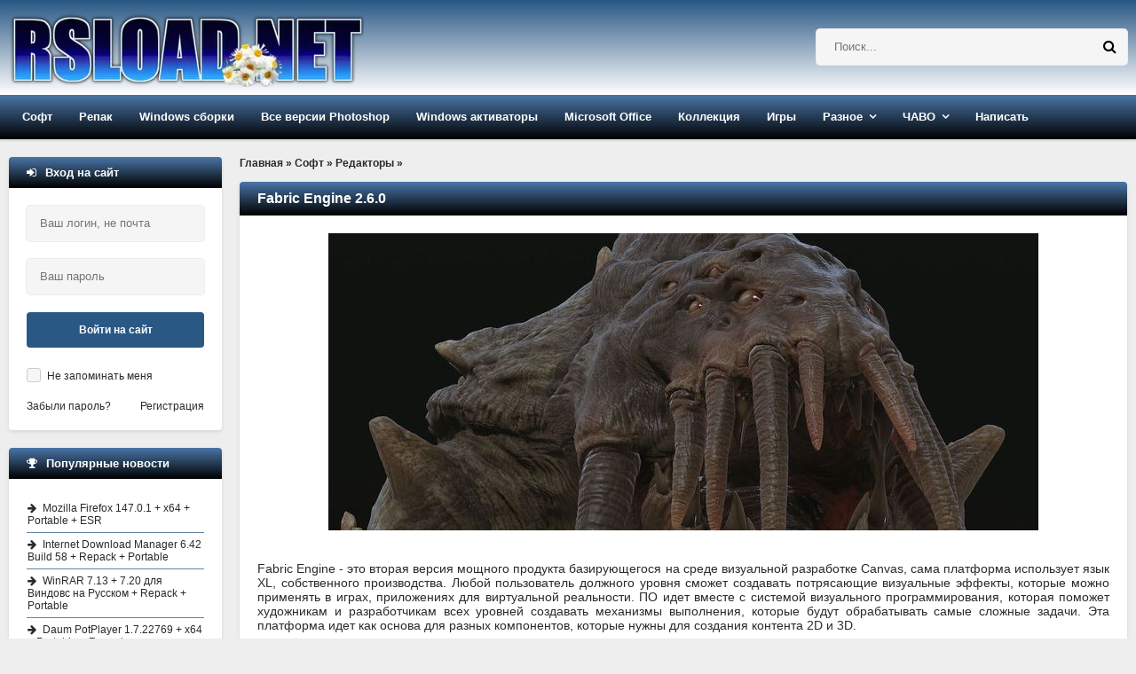

--- FILE ---
content_type: text/html; charset=windows-1251
request_url: https://rsload.net/soft/editor/23445-fabric-engine.html
body_size: 16508
content:
<!DOCTYPE html>
<html lang="ru">
<head>
    <meta http-equiv="Content-Type" content="text/html; charset=windows-1251" />
<title>Fabric Engine - скачать программу на Русском бесплатно</title>
<meta name="description" content="Скачать Fabric Engine 2.6.0 бесплатно для Windows x86/x64: прямая ссылка/торрент. Язык: Eng/Rus. Активация: ключ/Free" />

<meta property="og:site_name" content="Скачать программы для компьютера Windows бесплатно" />
<meta property="og:type" content="article" />
<meta property="og:title" content="Fabric Engine 2.6.0" />
<meta property="og:url" content="https://rsload.net/soft/editor/23445-fabric-engine.html" />
<meta property="og:image" content="https://rsload.net/images5/FabricEngine.jpg" />
<link rel="search" type="application/opensearchdescription+xml" href="https://rsload.net/engine/opensearch.php" title="Скачать программы для компьютера Windows бесплатно" />
    <link rel="canonical" href="https://rsload.net/soft/editor/23445-fabric-engine.html" />
    <meta name="viewport" content="width=device-width, initial-scale=1.0" /> 
    
 
    
    <link rel="icon" type="image/png" href="https://rsload.net/favicon.png">

 
    <link rel="preload" href="https://rsload.net/templates/rsload-2016/fonts/fontawesome-webfont.woff2?v=4.5.0" as="font" type="font/woff2" crossorigin="anonymous" />
    
 
    <link href="/templates/rsload-2016/style/styles2.css" type="text/css" rel="stylesheet" />
 
    <link rel="preload" href="/templates/rsload-2016/style/engine.css" as="style" onload="this.onload=null;this.rel='stylesheet'">
    <noscript><link rel="stylesheet" href="/templates/rsload-2016/style/engine.css"></noscript>
    
 
    
    <meta name="yandex-verification" content="cc3586cc40a9716f" />
           
	    <meta name="verify-admitad" content="5a5121804a" />

    
    
  </head>
    
    <script>$(document).ready(function() {$('a[href*="/download?"]').attr('target','_blank');});</script>
    <body>
        
<div class="wrap">

	<header class="header">

		<div class="header-in center">
		
			<div class="header-line clearfix">
				<a href="/" class="logotype" title="На главную">
					<br> <img src="/templates/rsload-2016/images/logo-0320250.webp" alt="rsload" />  
				</a>
				    <div class="search-box">
						<form id="quicksearch" method="post">
							<input type="hidden" name="do" value="search" />
							<input type="hidden" name="subaction" value="search" />
					 	<div class="search-inner">
							  	<input id="story" name="story" placeholder="Поиск..." type="text" />
								<button type="submit" title="Найти">  <span class="fa fa-search"></span></button>
							</div> 
						</form>
				</div>  
			</div>
			
			<ul class="header-menu icon-l clearfix">
				
				<li><a href="/soft/">Софт</a>
					<ul class="hidden-menu">
						<li><a href="/soft/browser/">Браузеры и почта</a></li>
     					<li><a href="/soft/cleaner-disk/">Диски и файлы</a></li>
      					<li><a href="/soft/security/">Безопасность</a></li>
      <li><a href="/soft/optimization/">Оптимизация</a></li>
      <li><a href="/soft/manager/">Менеджеры</a></li>
	  <li><a href="/soft/converter/">Конвертеры</a></li>
      <li><a href="/soft/document/">Документы</a></li>
      <li><a href="/soft/editor/">Редакторы</a></li>
                    <li><a href="/soft/drivers/">Драйвера</a></li>
      <li><a href="/soft/talk/">Общение</a></li>
      <li><a href="/soft/graphics/">Графика</a></li>
	  <li><a href="/soft/player/">Плееры</a></li>
      <li><a href="/soft/registry/">Реестр</a></li>
      <li><a href="/soft/traffic/">Связь</a></li>
      <li><a href="/soft/soft-other/">Разное</a></li>
                   
	  <li><a href="/soft/desktop/">Рабочий стол</a></li>
	  <li><a href="/soft/big-programm/">Большие программы</a></li>
      <li><a href="/soft/videourok/">Видеоуроки-3D-Текст-Графика</a></li>
                              
                        
					</ul>
				</li>
				<li><a href="/repack/">Репак</a>
					<ul class="hidden-menu">
    <li>  <a href="/repack/kpojiuk/">KpoJIuK  </a></li>
  	 <li> <a href="/repack/diakov/">Diakov</a></li>
<li><a href="/repack/tryroom/">TryRooM</a></li>
					</ul>
				</li>
                <li><a href="/soft/windows/">Windows сборки</a> 
                <ul class="hidden-menu">
                        <li> <a href="/soft/windows/windows-11-sborka/">Windows 11</a></li>
                    <li> <a href="/soft/windows/windows-10-sborka/">Windows 10</a></li>
                    <li> <a href="/soft/windows/windows-8-sborka/">Windows 8-8.1</a></li>
                    <li> <a href="/soft/windows/windows-7-sborka/">Windows 7</a></li>
                    <li> <a href="/soft/windows/windows-xp-sborka/">Windows XP</a></li>
                    </ul></li>
                
                <li><a href="/photoshop.html">Все версии Photoshop</a></li>
                <li><a href="/aktivatory-windows.html">Windows активаторы</a></li>
                <li><a href="/microsoft-office.html">Microsoft Office</a></li>
                <li><a href="/collection.html">Коллекция</a></li>
            
				<li><a href="/games/">Игры</a>
					
				</li>

                				<li class="submenu"><a href="#">Разное</a>
					<ul class="hidden-menu">
          <li> <a href="/news/">Новости</a></li>
 		<li>   <a href="/mobile/">Все для Android </a></li>
      <li><a href="/wallpaper/">Обои рабочего стола</a></li>

					</ul>
				</li>
				<li class="submenu"><a href="#">ЧАВО</a>
					<ul class="hidden-menu">
     <li> <a href="/pravila.html" rel="nofollow">Правила проекта</a></li>
     <li> <a href="/status.html" rel="nofollow">Рейтинг</a></li>
	 					</ul>
				</li>
				
               				<li><a href="https://rsload.net/feedback.html" rel="nofollow">Написать</a></li>
			</ul>
			
		</div>
	</header>
	
	<!-- END HEADER -->
	
	<div class="cols center clearfix">
	
		<main class="cont clearfix">
			
			<div class="speedbar">
	<span id="dle-speedbar" itemscope itemtype="https://schema.org/BreadcrumbList"><span itemprop="itemListElement" itemscope itemtype="https://schema.org/ListItem"><meta itemprop="position" content="1"><a href="https://rsload.net/" itemprop="item"><span itemprop="name">Главная</span></a></span> &raquo; <span itemprop="itemListElement" itemscope itemtype="https://schema.org/ListItem"><meta itemprop="position" content="2"><a href="https://rsload.net/soft/" itemprop="item"><span itemprop="name">Софт</span></a></span> &raquo; <span itemprop="itemListElement" itemscope itemtype="https://schema.org/ListItem"><meta itemprop="position" content="3"><a href="https://rsload.net/soft/editor/" itemprop="item"><span itemprop="name">Редакторы</span></a></span> &raquo; </span>
</div><br>
            
     
                           
                
            
            
                               
            
           
                                 
           
                             
            
            
                 
            
                 
         
                    
            
                  
            
                  
            
                              
            
            
                  
            
                     
            
                       
            
                                  
            
                   
            
                               
            
                     
            
                  
            
                            
             
            
                   
            
                       
            
			<div id='dle-content'> 
<article class="full">
	<div class="short">
         
		<div class="short-top flex-row">
          			<h1 class="short-title icon-r">Fabric Engine 2.6.0</h1>
		</div>
        		<div class="short-text full-text video-box clearfix">

            			<div align="center"><img fetchpriority="high" style="width: auto; height: auto;" src="https://rsload.net/images5/FabricEngine.jpg" alt="Fabric Engine" class="fr-dii fr-draggable" /></div><br /><br />Fabric Engine - это вторая версия мощного продукта базирующегося на среде визуальной разработке Canvas, сама платформа использует язык XL, собственного производства. Любой пользователь должного уровня сможет создавать потрясающие визуальные эффекты, которые можно применять в играх, приложениях для виртуальной реальности. ПО идет вместе с системой визуального программирования, которая поможет художникам и разработчикам всех уровней создавать механизмы выполнения, которые будут обрабатывать самые сложные задачи. Эта платформа идет как основа для разных компонентов, которые нужны для создания контента 2D и 3D.<br /><br /><div align="center"><img loading="lazy" style="width: auto; height: auto;" src="https://rsload.net/images5/FabricEngine1.jpg" alt="Fabric Engine скачать" class="fr-dii fr-draggable" /></div><br /><br />В сети интернет можно посмотреть видео о том как профессиональные художники создают потрясающие по красоте эффекты и разных персонажей. Версия STUDIO стоит 45 тысяч долларов в год.<br /><br /><div align="center"><img loading="lazy" style="width: auto; height: auto;" src="https://rsload.net/images5/FabricEngine2.jpg" alt="Fabric Engine бесплатно" class="fr-dii fr-draggable" /></div><br /><br /><i>Разработчик</i>: Fabric Software<br /><i>Лицензия</i>: ShareWare<br /><i>Язык</i>: English<br /><i>Размер</i>: 841.33 MB<br /><i>ОС</i>: Windows 7 и выше<br /><i>Скачать</i>: <a href="/download?a%3AaHR0cHM6Ly9zMi5maXh0aS5ydS9maWxlcy9sb2FkMS8wNjkvRmFicmljLlNvZnR3YXJlLkZhYnJpYy5FbmdpbmUucmFy" target="_blank" rel="external noopener noreferrer">Fabric Engine 2.6.0</a><br /><br /><i>Прошлые версии</i>:<br /><a href="/download?a%3AaHR0cHM6Ly9zMS5maXh0aS5ydS9maWxlcy9sb2FkNC8wNjMvLkZhYnJpYy5Tb2Z0d2FyZS5GYWJyaWMuRW5naW5lLnYyLjMuMC5yYXI%3D" rel="nofollow external noopener noreferrer">2.3.0 от 02.07.2016</a>   
                    <script>
document.addEventListener('DOMContentLoaded', function() {
  var images = document.getElementsByTagName('img');
  for (var i = 0; i < images.length; i++) {
    if (!images[i].hasAttribute('alt') || images[i].getAttribute('alt') === '') {
      // Извлекаем имя файла из URL для использования в alt
      var fileName = images[i].src.split('/').pop();
      fileName = fileName.split('.')[0].replace(/-|_/g, ' ');
      images[i].alt = fileName || 'Описание изображения';
    }
  }
});
</script>
 
                     
<br>                
       <br><br>                         
  
                    
<br>             
           
                     
			
			 
			
		</div>
		<div class="short-bottom flex-row icon-l ignore-select">
			<div class="short-bottom-left">
				
				
				<div>
					<div class="orating flex-row" id="orating-23445">
						<a href="javascript:void(0)" class="orating_m" title="Не нравится" onclick="orating(23445,0);return false;"></a>
						<a href="javascript:void(0)" class="orating_res" onclick="ostats(23445,1,true);return false;">+9</a>
						<a href="javascript:void(0)" class="orating_p" title="Нравится" onclick="orating(23445,1);return false;"></a>
					</div>
				</div>
				
			
			</div>
			<div class="short-bottom-right">
				
				 <div><span class="fa fa-calendar"></span>25-08-2017, 17:29</div>  
				<!-- <div></div> -->
			</div>
		</div>
	</div>
      
    <div class="side-box ignore-select">
		<div class="side-bt icon-l"><span class="fa fa-comments"></span>Если возникли вопросы, читать внимательно:</div>
	 	<div class="side-bc" id="full-comms">
        <div class="comm-item clearfix">
	<div class="comm-left">
		<div class="comm-av"> <img src="https://rsload.net/templates/rsload-2016/dleimages/noavatar.png"/> </div>
		<div>Группа: Журналист</div>
		<div>Регистрация: 15.05.2018</div>
			<div>Звание: Свой человек</div>	
       
	</div>
	<div class="comm-right">
		<div class="comm-one flex-row">
			<div class="comm-info">
				<span>Написал:</span> Kilopo
			</div>
			
		</div>
		<div class="comm-two full-text">
			<div class="comm-body clearfix">
				Я установил пароль на данный архив: <b>rsload</b><br><br>
                				<b>Не знаете, как установить/распаковать/скачать? Антивирус пугает угрозами? Что такое репак — <a href="https://rsload.net/otvety-na-voprosy.html" target="blank">читайте тут</a>.</b>

			</div>
		 
		</div>
		<div class="comm-three">
				<ul class="clearfix">
					 
				</ul>
		</div>
	</div>
</div>
		</div>
	</div>
    

     <div class="side-box ignore-select">
		<div class="side-bt icon-l">
   <span class="fa fa-link"></span>Читайте также по теме:
</div>
		<div class="side-bc">
			<ul class="side-top">
				<li><a href="https://rsload.net/soft/manager/21561-h2-database-engine.html" title="Официальная версия + инструкция: H2 Database Engine 1.4.193 Beta" rel="related">H2 Database Engine 1.4.193 Beta</a></li><li><a href="https://rsload.net/soft/traffic/14712-softperfect-network-search-engine.html" title="Официальная версия + инструкция: SoftPerfect Network Search Engine v2.0.3 от 2016-07-07" rel="related">SoftPerfect Network Search Engine v2.0.3 от 2016-07-07</a></li><li><a href="https://rsload.net/mobile/android/10056-sun-stones.html" title="Официальная версия + инструкция: Sun Stones v1.0.5" rel="related">Sun Stones v1.0.5</a></li>
			</ul>
		</div>
	</div> 
	
</article>

 <div class="side-box ignore-select">
<div class="side-bt icon-l">
<div class="forum-discussion-container">
  <span class="fa fa-plus"></span>&nbsp;&nbsp;Обсуждение программы и отзывы пользователей:
</div>
</div>
		<div class="side-bc">
			<form  method="post" name="dle-comments-form" id="dle-comments-form" ><!--noindex-->

<div class="add-comm-form clearfix" id="add-comm-form">
		

	
		
		
			
			
			
			
			
			
		
		<div class="ac-inputs flex-row">
			<input type="text" maxlength="35" name="name" id="name" placeholder="Ваше имя" />
			<input type="text" maxlength="35" name="mail" id="mail" placeholder="Ваш e-mail (необязательно)" />
		</div>
		
			
		<div class="ac-textarea"><script type="text/javascript">
<!--
var text_enter_url       = "Введите полный URL ссылки";
var text_enter_size       = "Введите размеры флэш ролика (ширина, высота)";
var text_enter_flash       = "Введите ссылку на флэш ролик";
var text_enter_page      = "Введите номер страницы";
var text_enter_url_name  = "Введите описание ссылки";
var text_enter_tooltip  = "Введите подсказку для ссылки";
var text_enter_page_name = "Введите описание ссылки";
var text_enter_image    = "Введите полный URL изображения";
var text_enter_email    = "Введите e-mail адрес";
var text_code           = "Использование: [CODE] Здесь Ваш код.. [/CODE]";
var text_quote          = "Использование: [QUOTE] Здесь Ваша Цитата.. [/QUOTE]";
var text_upload         = "Загрузка файлов и изображений на сервер";
var error_no_url        = "Вы должны ввести URL";
var error_no_title      = "Вы должны ввести название";
var error_no_email      = "Вы должны ввести e-mail адрес";
var prompt_start        = "Введите текст для форматирования";
var img_title   		= "Введите по какому краю выравнивать картинку (left, center, right)";
var email_title  	    = "Введите описание ссылки";
var text_pages  	    = "Страница";
var image_align  	    = "left";
var bb_t_emo  	        = "Вставка смайликов";
var bb_t_col  	        = "Цвет:";
var text_enter_list     = "Введите пункт списка. Для завершения ввода оставьте поле пустым.";
var text_alt_image      = "Введите описание изображения";
var img_align  	        = "Выравнивание";
var img_align_sel  	    = "<select name='dleimagealign' id='dleimagealign' class='ui-widget-content ui-corner-all'><option value='' >Нет</option><option value='left' selected>По левому краю</option><option value='right' >По правому краю</option><option value='center' >По центру</option></select>";
	
var selField  = "comments";
var fombj    = document.getElementById( 'dle-comments-form' );
-->
</script>
<div class="bb-editor ignore-select">
<div class="bb-pane" onmouseenter="if(is_ie9) get_sel(eval('fombj.'+ selField));">
<b id="b_b" class="bb-btn" onclick="simpletag('b')" title="Полужирный"></b>
<b id="b_i" class="bb-btn" onclick="simpletag('i')" title="Наклонный текст"></b>
<b id="b_u" class="bb-btn" onclick="simpletag('u')" title="Подчёркнутый текст"></b>
<b id="b_s" class="bb-btn" onclick="simpletag('s')" title="Зачёркнутый текст"></b>
<span class="bb-sep"></span>
<b id="b_left" class="bb-btn" onclick="simpletag('left')" title="Выравнивание по левому краю"></b>
<b id="b_center" class="bb-btn" onclick="simpletag('center')" title="По центру"></b>
<b id="b_right" class="bb-btn" onclick="simpletag('right')" title="Выравнивание по правому краю"></b>
<span class="bb-sep"></span>
<b id="b_emo" class="bb-btn" onclick="show_bb_dropdown(this)" title="Вставка смайликов" tabindex="-1"></b>
<ul class="bb-pane-dropdown">
	<li><table cellpadding="0" cellspacing="0" border="0" width="100%"><tr><td style="padding:5px;" align="center"><a href="#" onclick="dle_smiley(':001:'); return false;"><img alt="001" class="emoji" src="https://rsload.net/engine/data/emoticons/001.gif" /></a></td><td style="padding:5px;" align="center"><a href="#" onclick="dle_smiley(':002:'); return false;"><img alt="002" class="emoji" src="https://rsload.net/engine/data/emoticons/002.gif" /></a></td><td style="padding:5px;" align="center"><a href="#" onclick="dle_smiley(':003:'); return false;"><img alt="003" class="emoji" src="https://rsload.net/engine/data/emoticons/003.gif" /></a></td><td style="padding:5px;" align="center"><a href="#" onclick="dle_smiley(':004:'); return false;"><img alt="004" class="emoji" src="https://rsload.net/engine/data/emoticons/004.gif" /></a></td><td style="padding:5px;" align="center"><a href="#" onclick="dle_smiley(':005:'); return false;"><img alt="005" class="emoji" src="https://rsload.net/engine/data/emoticons/005.gif" /></a></td><td style="padding:5px;" align="center"><a href="#" onclick="dle_smiley(':006:'); return false;"><img alt="006" class="emoji" src="https://rsload.net/engine/data/emoticons/006.gif" /></a></td><td style="padding:5px;" align="center"><a href="#" onclick="dle_smiley(':007:'); return false;"><img alt="007" class="emoji" src="https://rsload.net/engine/data/emoticons/007.gif" /></a></td></tr><tr><td style="padding:5px;" align="center"><a href="#" onclick="dle_smiley(':008:'); return false;"><img alt="008" class="emoji" src="https://rsload.net/engine/data/emoticons/008.gif" /></a></td><td style="padding:5px;" align="center"><a href="#" onclick="dle_smiley(':009:'); return false;"><img alt="009" class="emoji" src="https://rsload.net/engine/data/emoticons/009.gif" /></a></td><td style="padding:5px;" align="center"><a href="#" onclick="dle_smiley(':010:'); return false;"><img alt="010" class="emoji" src="https://rsload.net/engine/data/emoticons/010.gif" /></a></td><td style="padding:5px;" align="center"><a href="#" onclick="dle_smiley(':011:'); return false;"><img alt="011" class="emoji" src="https://rsload.net/engine/data/emoticons/011.gif" /></a></td><td style="padding:5px;" align="center"><a href="#" onclick="dle_smiley(':012:'); return false;"><img alt="012" class="emoji" src="https://rsload.net/engine/data/emoticons/012.gif" /></a></td><td style="padding:5px;" align="center"><a href="#" onclick="dle_smiley(':013:'); return false;"><img alt="013" class="emoji" src="https://rsload.net/engine/data/emoticons/013.gif" /></a></td><td style="padding:5px;" align="center"><a href="#" onclick="dle_smiley(':014:'); return false;"><img alt="014" class="emoji" src="https://rsload.net/engine/data/emoticons/014.gif" /></a></td></tr><tr><td style="padding:5px;" align="center"><a href="#" onclick="dle_smiley(':015:'); return false;"><img alt="015" class="emoji" src="https://rsload.net/engine/data/emoticons/015.gif" /></a></td><td style="padding:5px;" align="center"><a href="#" onclick="dle_smiley(':016:'); return false;"><img alt="016" class="emoji" src="https://rsload.net/engine/data/emoticons/016.gif" /></a></td><td style="padding:5px;" align="center"><a href="#" onclick="dle_smiley(':017:'); return false;"><img alt="017" class="emoji" src="https://rsload.net/engine/data/emoticons/017.gif" /></a></td><td style="padding:5px;" align="center"><a href="#" onclick="dle_smiley(':018:'); return false;"><img alt="018" class="emoji" src="https://rsload.net/engine/data/emoticons/018.gif" /></a></td><td style="padding:5px;" align="center"><a href="#" onclick="dle_smiley(':019:'); return false;"><img alt="019" class="emoji" src="https://rsload.net/engine/data/emoticons/019.gif" /></a></td><td style="padding:5px;" align="center"><a href="#" onclick="dle_smiley(':020:'); return false;"><img alt="020" class="emoji" src="https://rsload.net/engine/data/emoticons/020.gif" /></a></td><td style="padding:5px;" align="center"><a href="#" onclick="dle_smiley(':021:'); return false;"><img alt="021" class="emoji" src="https://rsload.net/engine/data/emoticons/021.gif" /></a></td></tr><tr><td style="padding:5px;" align="center"><a href="#" onclick="dle_smiley(':022:'); return false;"><img alt="022" class="emoji" src="https://rsload.net/engine/data/emoticons/022.gif" /></a></td><td style="padding:5px;" align="center"><a href="#" onclick="dle_smiley(':023:'); return false;"><img alt="023" class="emoji" src="https://rsload.net/engine/data/emoticons/023.gif" /></a></td><td style="padding:5px;" align="center"><a href="#" onclick="dle_smiley(':024:'); return false;"><img alt="024" class="emoji" src="https://rsload.net/engine/data/emoticons/024.gif" /></a></td><td style="padding:5px;" align="center"><a href="#" onclick="dle_smiley(':025:'); return false;"><img alt="025" class="emoji" src="https://rsload.net/engine/data/emoticons/025.gif" /></a></td><td style="padding:5px;" align="center"><a href="#" onclick="dle_smiley(':026:'); return false;"><img alt="026" class="emoji" src="https://rsload.net/engine/data/emoticons/026.gif" /></a></td><td style="padding:5px;" align="center"><a href="#" onclick="dle_smiley(':027:'); return false;"><img alt="027" class="emoji" src="https://rsload.net/engine/data/emoticons/027.gif" /></a></td><td style="padding:5px;" align="center"><a href="#" onclick="dle_smiley(':028:'); return false;"><img alt="028" class="emoji" src="https://rsload.net/engine/data/emoticons/028.gif" /></a></td></tr><tr><td style="padding:5px;" align="center"><a href="#" onclick="dle_smiley(':029:'); return false;"><img alt="029" class="emoji" src="https://rsload.net/engine/data/emoticons/029.gif" /></a></td><td style="padding:5px;" align="center"><a href="#" onclick="dle_smiley(':030:'); return false;"><img alt="030" class="emoji" src="https://rsload.net/engine/data/emoticons/030.gif" /></a></td><td style="padding:5px;" align="center"><a href="#" onclick="dle_smiley(':031:'); return false;"><img alt="031" class="emoji" src="https://rsload.net/engine/data/emoticons/031.gif" /></a></td><td style="padding:5px;" align="center"><a href="#" onclick="dle_smiley(':032:'); return false;"><img alt="032" class="emoji" src="https://rsload.net/engine/data/emoticons/032.gif" /></a></td><td style="padding:5px;" align="center"><a href="#" onclick="dle_smiley(':033:'); return false;"><img alt="033" class="emoji" src="https://rsload.net/engine/data/emoticons/033.gif" /></a></td><td style="padding:5px;" align="center"><a href="#" onclick="dle_smiley(':034:'); return false;"><img alt="034" class="emoji" src="https://rsload.net/engine/data/emoticons/034.gif" /></a></td><td style="padding:5px;" align="center"><a href="#" onclick="dle_smiley(':035:'); return false;"><img alt="035" class="emoji" src="https://rsload.net/engine/data/emoticons/035.gif" /></a></td></tr><tr><td style="padding:5px;" align="center"><a href="#" onclick="dle_smiley(':036:'); return false;"><img alt="036" class="emoji" src="https://rsload.net/engine/data/emoticons/036.gif" /></a></td><td style="padding:5px;" align="center"><a href="#" onclick="dle_smiley(':037:'); return false;"><img alt="037" class="emoji" src="https://rsload.net/engine/data/emoticons/037.gif" /></a></td><td style="padding:5px;" align="center"><a href="#" onclick="dle_smiley(':038:'); return false;"><img alt="038" class="emoji" src="https://rsload.net/engine/data/emoticons/038.gif" /></a></td><td style="padding:5px;" align="center"><a href="#" onclick="dle_smiley(':039:'); return false;"><img alt="039" class="emoji" src="https://rsload.net/engine/data/emoticons/039.gif" /></a></td><td style="padding:5px;" align="center"><a href="#" onclick="dle_smiley(':040:'); return false;"><img alt="040" class="emoji" src="https://rsload.net/engine/data/emoticons/040.gif" /></a></td><td style="padding:5px;" align="center"><a href="#" onclick="dle_smiley(':041:'); return false;"><img alt="041" class="emoji" src="https://rsload.net/engine/data/emoticons/041.gif" /></a></td><td style="padding:5px;" align="center"><a href="#" onclick="dle_smiley(':042:'); return false;"><img alt="042" class="emoji" src="https://rsload.net/engine/data/emoticons/042.gif" /></a></td></tr><tr><td style="padding:5px;" align="center"><a href="#" onclick="dle_smiley(':043:'); return false;"><img alt="043" class="emoji" src="https://rsload.net/engine/data/emoticons/043.gif" /></a></td><td style="padding:5px;" align="center"><a href="#" onclick="dle_smiley(':044:'); return false;"><img alt="044" class="emoji" src="https://rsload.net/engine/data/emoticons/044.gif" /></a></td><td style="padding:5px;" align="center"><a href="#" onclick="dle_smiley(':045:'); return false;"><img alt="045" class="emoji" src="https://rsload.net/engine/data/emoticons/045.gif" /></a></td><td style="padding:5px;" align="center"><a href="#" onclick="dle_smiley(':046:'); return false;"><img alt="046" class="emoji" src="https://rsload.net/engine/data/emoticons/046.gif" /></a></td><td style="padding:5px;" align="center"><a href="#" onclick="dle_smiley(':047:'); return false;"><img alt="047" class="emoji" src="https://rsload.net/engine/data/emoticons/047.gif" /></a></td><td style="padding:5px;" align="center"><a href="#" onclick="dle_smiley(':048:'); return false;"><img alt="048" class="emoji" src="https://rsload.net/engine/data/emoticons/048.gif" /></a></td><td style="padding:5px;" align="center"><a href="#" onclick="dle_smiley(':049:'); return false;"><img alt="049" class="emoji" src="https://rsload.net/engine/data/emoticons/049.gif" /></a></td></tr><tr><td style="padding:5px;" align="center"><a href="#" onclick="dle_smiley(':050:'); return false;"><img alt="050" class="emoji" src="https://rsload.net/engine/data/emoticons/050.gif" /></a></td></tr></table></li>
</ul>
<span class="bb-sep"></span>


<ul class="bb-pane-dropdown" style="min-width: 150px !important;">
	<li>
		<div class="color-palette"><div><button onclick="setColor( $(this).data('value') );" type="button" class="color-btn" style="background-color:#000000;" data-value="#000000"></button><button onclick="setColor( $(this).data('value') );" type="button" class="color-btn" style="background-color:#424242;" data-value="#424242"></button><button onclick="setColor( $(this).data('value') );" type="button" class="color-btn" style="background-color:#636363;" data-value="#636363"></button><button onclick="setColor( $(this).data('value') );" type="button" class="color-btn" style="background-color:#9C9C94;" data-value="#9C9C94"></button><button type="button" onclick="setColor( $(this).data('value') );" class="color-btn" style="background-color:#CEC6CE;" data-value="#CEC6CE"></button><button type="button" onclick="setColor( $(this).data('value') );" class="color-btn" style="background-color:#EFEFEF;" data-value="#EFEFEF"></button><button type="button" onclick="setColor( $(this).data('value') );" class="color-btn" style="background-color:#F7F7F7;" data-value="#F7F7F7"></button><button type="button" onclick="setColor( $(this).data('value') );" class="color-btn" style="background-color:#FFFFFF;" data-value="#FFFFFF"></button></div><div><button type="button" onclick="setColor( $(this).data('value') );" class="color-btn" style="background-color:#FF0000;" data-value="#FF0000"></button><button type="button" onclick="setColor( $(this).data('value') );" class="color-btn" style="background-color:#FF9C00;" data-value="#FF9C00"></button><button type="button" onclick="setColor( $(this).data('value') );" class="color-btn" style="background-color:#FFFF00;"  data-value="#FFFF00"></button><button type="button" onclick="setColor( $(this).data('value') );" class="color-btn" style="background-color:#00FF00;"  data-value="#00FF00"></button><button type="button" onclick="setColor( $(this).data('value') );" class="color-btn" style="background-color:#00FFFF;"  data-value="#00FFFF" ></button><button type="button" onclick="setColor( $(this).data('value') );" class="color-btn" style="background-color:#0000FF;"  data-value="#0000FF" ></button><button type="button" onclick="setColor( $(this).data('value') );" class="color-btn" style="background-color:#9C00FF;"  data-value="#9C00FF" ></button><button type="button" onclick="setColor( $(this).data('value') );" class="color-btn" style="background-color:#FF00FF;"  data-value="#FF00FF" ></button></div><div><button type="button" onclick="setColor( $(this).data('value') );" class="color-btn" style="background-color:#F7C6CE;"  data-value="#F7C6CE" ></button><button type="button" onclick="setColor( $(this).data('value') );" class="color-btn" style="background-color:#FFE7CE;"  data-value="#FFE7CE" ></button><button type="button" onclick="setColor( $(this).data('value') );" class="color-btn" style="background-color:#FFEFC6;"  data-value="#FFEFC6" ></button><button type="button" onclick="setColor( $(this).data('value') );" class="color-btn" style="background-color:#D6EFD6;"  data-value="#D6EFD6" ></button><button type="button" onclick="setColor( $(this).data('value') );" class="color-btn" style="background-color:#CEDEE7;"  data-value="#CEDEE7" ></button><button type="button" onclick="setColor( $(this).data('value') );" class="color-btn" style="background-color:#CEE7F7;"  data-value="#CEE7F7" ></button><button type="button" onclick="setColor( $(this).data('value') );" class="color-btn" style="background-color:#D6D6E7;"  data-value="#D6D6E7" ></button><button type="button" onclick="setColor( $(this).data('value') );" class="color-btn" style="background-color:#E7D6DE;"  data-value="#E7D6DE" ></button></div><div><button type="button" onclick="setColor( $(this).data('value') );" class="color-btn" style="background-color:#E79C9C;"  data-value="#E79C9C" ></button><button type="button" onclick="setColor( $(this).data('value') );" class="color-btn" style="background-color:#FFC69C;"  data-value="#FFC69C" ></button><button type="button" onclick="setColor( $(this).data('value') );" class="color-btn" style="background-color:#FFE79C;"  data-value="#FFE79C" ></button><button type="button" onclick="setColor( $(this).data('value') );" class="color-btn" style="background-color:#B5D6A5;"  data-value="#B5D6A5" ></button><button type="button" onclick="setColor( $(this).data('value') );" class="color-btn" style="background-color:#A5C6CE;"  data-value="#A5C6CE" ></button><button type="button" onclick="setColor( $(this).data('value') );" class="color-btn" style="background-color:#9CC6EF;"  data-value="#9CC6EF" ></button><button type="button" onclick="setColor( $(this).data('value') );" class="color-btn" style="background-color:#B5A5D6;"  data-value="#B5A5D6" ></button><button type="button" onclick="setColor( $(this).data('value') );" class="color-btn" style="background-color:#D6A5BD;"  data-value="#D6A5BD" ></button></div><div><button type="button" onclick="setColor( $(this).data('value') );" class="color-btn" style="background-color:#E76363;"  data-value="#E76363" ></button><button type="button" onclick="setColor( $(this).data('value') );" class="color-btn" style="background-color:#F7AD6B;"  data-value="#F7AD6B" ></button><button type="button" onclick="setColor( $(this).data('value') );" class="color-btn" style="background-color:#FFD663;"  data-value="#FFD663" ></button><button type="button" onclick="setColor( $(this).data('value') );" class="color-btn" style="background-color:#94BD7B;"  data-value="#94BD7B" ></button><button type="button" onclick="setColor( $(this).data('value') );" class="color-btn" style="background-color:#73A5AD;"  data-value="#73A5AD" ></button><button type="button" onclick="setColor( $(this).data('value') );" class="color-btn" style="background-color:#6BADDE;"  data-value="#6BADDE" ></button><button type="button" onclick="setColor( $(this).data('value') );" class="color-btn" style="background-color:#8C7BC6;"  data-value="#8C7BC6" ></button><button type="button" onclick="setColor( $(this).data('value') );" class="color-btn" style="background-color:#C67BA5;"  data-value="#C67BA5" ></button></div><div><button type="button" onclick="setColor( $(this).data('value') );" class="color-btn" style="background-color:#CE0000;"  data-value="#CE0000" ></button><button type="button" onclick="setColor( $(this).data('value') );" class="color-btn" style="background-color:#E79439;"  data-value="#E79439" ></button><button type="button" onclick="setColor( $(this).data('value') );" class="color-btn" style="background-color:#EFC631;"  data-value="#EFC631" ></button><button type="button" onclick="setColor( $(this).data('value') );" class="color-btn" style="background-color:#6BA54A;"  data-value="#6BA54A" ></button><button type="button" onclick="setColor( $(this).data('value') );" class="color-btn" style="background-color:#4A7B8C;"  data-value="#4A7B8C" ></button><button type="button" onclick="setColor( $(this).data('value') );" class="color-btn" style="background-color:#3984C6;"  data-value="#3984C6" ></button><button type="button" onclick="setColor( $(this).data('value') );" class="color-btn" style="background-color:#634AA5;"  data-value="#634AA5" ></button><button type="button" onclick="setColor( $(this).data('value') );" class="color-btn" style="background-color:#A54A7B;"  data-value="#A54A7B" ></button></div><div><button type="button" onclick="setColor( $(this).data('value') );" class="color-btn" style="background-color:#9C0000;"  data-value="#9C0000" ></button><button type="button" onclick="setColor( $(this).data('value') );" class="color-btn" style="background-color:#B56308;"  data-value="#B56308" ></button><button type="button" onclick="setColor( $(this).data('value') );" class="color-btn" style="background-color:#BD9400;"  data-value="#BD9400" ></button><button type="button" onclick="setColor( $(this).data('value') );" class="color-btn" style="background-color:#397B21;"  data-value="#397B21" ></button><button type="button" onclick="setColor( $(this).data('value') );" class="color-btn" style="background-color:#104A5A;"  data-value="#104A5A" ></button><button type="button" onclick="setColor( $(this).data('value') );" class="color-btn" style="background-color:#085294;"  data-value="#085294" ></button><button type="button" onclick="setColor( $(this).data('value') );" class="color-btn" style="background-color:#311873;"  data-value="#311873" ></button><button type="button" onclick="setColor( $(this).data('value') );" class="color-btn" style="background-color:#731842;"  data-value="#731842" ></button></div><div><button type="button" onclick="setColor( $(this).data('value') );" class="color-btn" style="background-color:#630000;"  data-value="#630000" ></button><button type="button" onclick="setColor( $(this).data('value') );" class="color-btn" style="background-color:#7B3900;"  data-value="#7B3900" ></button><button type="button" onclick="setColor( $(this).data('value') );" class="color-btn" style="background-color:#846300;"  data-value="#846300" ></button><button type="button" onclick="setColor( $(this).data('value') );" class="color-btn" style="background-color:#295218;"  data-value="#295218" ></button><button type="button" onclick="setColor( $(this).data('value') );" class="color-btn" style="background-color:#083139;"  data-value="#083139" ></button><button type="button" onclick="setColor( $(this).data('value') );" class="color-btn" style="background-color:#003163;"  data-value="#003163" ></button><button type="button" onclick="setColor( $(this).data('value') );" class="color-btn" style="background-color:#21104A;"  data-value="#21104A" ></button><button type="button" onclick="setColor( $(this).data('value') );" class="color-btn" style="background-color:#4A1031;"  data-value="#4A1031" ></button></div></div>				
	</li>
</ul>
<span class="bb-sep"></span>
<b id="b_hide" class="bb-btn" onclick="simpletag('hide')" title="Скрытый текст"></b>
<b id="b_quote" class="bb-btn" onclick="simpletag('quote')" title="Вставка цитаты"></b>
<b id="b_tnl" class="bb-btn" onclick="translit()" title="Преобразовать выбранный текст из транслитерации в кириллицу"></b>
<b id="b_spoiler" class="bb-btn" onclick="simpletag('spoiler')" title="Вставка спойлера"></b>
</div>
<textarea name="comments" id="comments" cols="70" rows="10" onfocus="setNewField(this.name, document.getElementById( 'dle-comments-form' ))"></textarea>
</div></div>
			

			<div class="ac-protect">
				
				
				
			</div>


	<div class="ac-submit clearfix">
		<div class="ac-av img-box" id="ac-av"></div>
		<button name="submit" type="submit">Отправить</button>
			</div>
	
</div>
<!--/noindex-->
		<input type="hidden" name="subaction" value="addcomment" />
		<input type="hidden" name="post_id" id="post_id" value="23445" /></form>
		</div>
	</div>  
  
	
	<div class="side-box ignore-select">
		<div class="side-bt icon-l"><span class="fa fa-comments"></span>Комментарии (3)</div>
	 	<div class="side-bc" id="full-comms">
            
			<form method="post" action="" name="dlemasscomments" id="dlemasscomments"><div id="dle-comments-list">

<div id="dle-ajax-comments"></div>
<a name="comment"></a><ol class="comments-tree-list"><li id="comments-tree-item-676080" class="comments-tree-item" ><div id='comment-id-676080'>

<div class="comm-item clearfix">
	<div class="comm-left">
		<div class="comm-av"> <img src="https://rsload.net/uploads/fotos/foto_1.png" alt="RuFull"/> </div>
		<div>Группа: <span style='color:#042f59'>Администраторы</span></div>
		<div>Комментариев: 289 948</div>
		<div>Регистрация: 30.09.2009</div>
			<div>Звание: <img src="/templates/rsload-2016/images/admin.png" alt="" /></div>	
       
	</div>
	<div class="comm-right">
		<div class="comm-one flex-row">
			<div class="comm-info">
				<span>Написал:</span> <a onclick="ShowProfile('RuFull', 'https://rsload.net/user/RuFull/', '0'); return false;" href="https://rsload.net/user/RuFull/" rel="nofollow">RuFull</a> (25 августа 2017 20:30) Сообщение #3 
			</div>
			 
			<div class="comm-ratebox">
			<div class="comm-rate2">
				<a href="#" onclick="doCommentsRate('plus', '676080'); return false;" ><span class="fa fa-thumbs-o-up"></span> <span id="comments-ratig-layer-676080" class="ignore-select"><span class="ratingtypeplus ignore-select" >0</span></span></a>
			</div>
			</div>
			
			
		</div>
		<div class="comm-two full-text">
			<div class="comm-body clearfix">
				<div id='comm-id-676080'>Добавлена версия 2.6.0</div>
			</div>
			<div class="signature clearfix">Очень приятно, Царь!</div>
		</div>
		<div class="comm-three">
				<ul class="clearfix">
					
					
					
					
				</ul>
		</div>
	</div>
</div>
</div></li><li id="comments-tree-item-613050" class="comments-tree-item" ><div id='comment-id-613050'>

<div class="comm-item clearfix">
	<div class="comm-left">
		<div class="comm-av"> <img src="https://rsload.net/uploads/fotos/foto_1.png" alt="RuFull"/> </div>
		<div>Группа: <span style='color:#042f59'>Администраторы</span></div>
		<div>Комментариев: 289 948</div>
		<div>Регистрация: 30.09.2009</div>
			<div>Звание: <img src="/templates/rsload-2016/images/admin.png" alt="" /></div>	
       
	</div>
	<div class="comm-right">
		<div class="comm-one flex-row">
			<div class="comm-info">
				<span>Написал:</span> <a onclick="ShowProfile('RuFull', 'https://rsload.net/user/RuFull/', '0'); return false;" href="https://rsload.net/user/RuFull/" rel="nofollow">RuFull</a> (21 января 2017 11:21) Сообщение #2 
			</div>
			 
			<div class="comm-ratebox">
			<div class="comm-rate2">
				<a href="#" onclick="doCommentsRate('plus', '613050'); return false;" ><span class="fa fa-thumbs-o-up"></span> <span id="comments-ratig-layer-613050" class="ignore-select"><span class="ratingtypeplus ignore-select" >0</span></span></a>
			</div>
			</div>
			
			
		</div>
		<div class="comm-two full-text">
			<div class="comm-body clearfix">
				<div id='comm-id-613050'>2.4.0<br /><!--QuoteBegin--><div class="quote"><!--QuoteEBegin--><br />Kraken (transportable character rigging)<br />KL Namespaces<br />Curves<br />Fabric for Maya performance optimizations<br />UI/UX improvements<br />Zoom Functionality with the ‘Z’ shortcut<br />Auto connection nodes (“C”)<br />Direct port renaming of nodes by double clicking on the port fields themselves<br />Increasing the threshold to create connections to make attachments easier<br />Exporting presets properly respects the GUIDs<br />Reveal in explorer and expose of the full path of a preset<br />Better tracking of presets usage in the tab search<!--QuoteEnd--></div><!--QuoteEEnd--></div>
			</div>
			<div class="signature clearfix">Очень приятно, Царь!</div>
		</div>
		<div class="comm-three">
				<ul class="clearfix">
					
					
					
					
				</ul>
		</div>
	</div>
</div>
</div></li><li id="comments-tree-item-560794" class="comments-tree-item" ><div id='comment-id-560794'>

<div class="comm-item clearfix">
	<div class="comm-left">
		<div class="comm-av"> <img src="/templates/rsload-2016/dleimages/noavatar.png" alt="olgaha2006"/> </div>
		<div>Группа: <span style='color:black'>Заглянувший</span></div>
		<div>Комментариев: 16</div>
		<div>Регистрация: 1.11.2013</div>
			<div>Звание: <img src="/templates/rsload-2016/images/m1.png" alt="" /></div>	
       
	</div>
	<div class="comm-right">
		<div class="comm-one flex-row">
			<div class="comm-info">
				<span>Написал:</span> <a onclick="ShowProfile('olgaha2006', 'https://rsload.net/user/olgaha2006/', '0'); return false;" href="https://rsload.net/user/olgaha2006/" rel="nofollow">olgaha2006</a> (24 июля 2016 08:56) Сообщение #1 
			</div>
			 
			<div class="comm-ratebox">
			<div class="comm-rate2">
				<a href="#" onclick="doCommentsRate('plus', '560794'); return false;" ><span class="fa fa-thumbs-o-up"></span> <span id="comments-ratig-layer-560794" class="ignore-select"><span class="ratingtypeplus ignore-select" >0</span></span></a>
			</div>
			</div>
			
			
		</div>
		<div class="comm-two full-text">
			<div class="comm-body clearfix">
				<div id='comm-id-560794'>Это только для х64, хотя в архиве написано FabricEngine-pablo-Windows-x86_64-20160630-025318, но в README.txt затем сказано, что версия ОС х64. А как насчет х86? И хотелось бы пояснение насчет AMPED, я не поняла, что там по поводу сервера и лицензии, а без этого, как я представляю - это триальная версия</div>
			</div>
			
		</div>
		<div class="comm-three">
				<ul class="clearfix">
					
					
					
					
				</ul>
		</div>
	</div>
</div>
</div></li></ol></div></form>

			<!--dlenavigationcomments-->
			
		</div>
	</div>

	</div>
		</main>
             
       		
		<aside class="side">
		
			<div class="side-box">
				<div class="side-bt icon-l"><span class="fa fa-sign-in"></span>Вход на сайт </div>
				<div class="side-bc">
					<!--noindex-->


	<div class="login-box" id="login-box" title="Авторизация">
		<form method="post">
			<input type="text" name="login_name" id="login_name" placeholder="Ваш логин, не почта"/>
			<input type="password" name="login_password" id="login_password" placeholder="Ваш пароль" />
			<button onclick="submit();" type="submit" title="Вход">Войти на сайт</button>
			<input name="login" type="hidden" id="login" value="submit" />
			<div class="lb-check">
				<input type="checkbox" name="login_not_save" id="login_not_save" value="1"/>
				<label for="login_not_save">Не запоминать меня</label> 
			</div>
			<div class="lb-lnk flex-row">
				<a href="https://rsload.net/parol.html"  rel="nofollow">Забыли пароль?</a>
				<a href="/?do=register" class="log-register"  rel="nofollow">Регистрация</a>
			</div>
		</form>
	
		
		
		
		
		
		
	
	</div>

<!--/noindex-->
				</div>
			</div>
            
            
            	<div class="side-box">
				<div class="side-bt icon-l"><span class="fa fa-trophy"></span>Популярные новости</div>
				<div class="side-bc">
					<ul class="side-top">
						<li><a href="https://rsload.net/soft/browser/8342-mozilla-firefox.html">Mozilla Firefox 147.0.1 + x64 + Portable +  ESR</a></li><li><a href="https://rsload.net/soft/manager/8294-internet-download-manager.html">Internet Download Manager 6.42 Build 58 + Repack + Portable</a></li><li><a href="https://rsload.net/soft/cleaner-disk/8468-winrar2.html">WinRAR 7.13 + 7.20 для Виндовс на Русском + Repack + Portable</a></li><li><a href="https://rsload.net/soft/player/8856-daum-potplayer.html">Daum PotPlayer 1.7.22769 + x64 + Portable + Repack</a></li><li><a href="https://rsload.net/soft/manager/14449-masstube-downloader.html">MassTube 2026 21.3.1.183 Ultra  + Portable + Repack</a></li><li><a href="https://rsload.net/soft/player/8429-aimp.html">AIMP 5.40.2703 + Portable + Repack + Mega</a></li><li><a href="https://rsload.net/soft/converter/8605-k-lite-codec-pack.html">K-Lite Codec Pack 19.4.0 / Basic / Standard / Full / Mega</a></li><li><a href="https://rsload.net/soft/manager/14143-iobit-driver-booster.html">IObit Driver Booster Pro 13.2.0.184  + Portable + Repack</a></li><li><a href="https://rsload.net/soft/registry/8535-reg-organizer.html">Reg Organizer 9.90 + Portable + Repack</a></li><li><a href="https://rsload.net/soft/browser/10887-tor-browser-bundle.html">Tor Browser 15.0.4 + x64</a></li>
					</ul>
				</div>
			</div>
           
            
		 
			<div class="side-box">
				<div class="side-bt icon-l"><span class="fa fa-comments"></span>О чем говорят</div>
				<div class="side-bc lcomms">
					<div class="lcomm">
	<a class="lc-body" href="https://rsload.net/soft/registry/8535-reg-organizer.html#comment">
		<div class="lc-author"><b>Alexey77</b> 24.01.2026</div>
		<div class="lc-title"><span>Reg Organizer 9.90 + Portable + Repack</span> (78)</div>
	</a>
	<div class="lc-popup">
		<div class="lc-ava img-box"><img src="/templates/rsload-2016/dleimages/noavatar.png" alt="Alexey77"/></div>
		<div class="lc-text"><!--QuoteBegin Игорь2011 --><div class="title_quote">Цитата: Игорь2011</div><div class="quote"><!--QuoteEBegin-->Не переживайте. Главное, что у вас Winapp2.ini на любой сборке с интернете сам по себе загружается.<!--QuoteEnd--></div><!--QuoteEEnd--><br /><br />Не на любой, только от Дьякова, ещё Кролика проверил, также. Плюс ищут остатки программ. От Чупакабры в формате портабл от разработчки тоже ищет остатки программ. Ваш репак рабочий, только косячит с поиском остатков. Проверил старые раздачи, везде так.</div>
	</div>
</div><div class="lcomm">
	<a class="lc-body" href="https://rsload.net/soft/big-programm/8875-adobe-acrobat-pro-v1010-rus-keygen.html#comment">
		<div class="lc-author"><b>User_000</b> 24.01.2026</div>
		<div class="lc-title"><span>Adobe Acrobat Pro 2025.001.21111 на Русском + Repack + x64 + Portable</span> (8)</div>
	</a>
	<div class="lc-popup">
		<div class="lc-ava img-box"><img src="https://rsload.net/uploads/fotos/foto_42539.gif" alt="User_000"/></div>
		<div class="lc-text">Зачем мне необходим, именно, Acrobat x64.<br /><br />У меня : <br /><br />Имя устройства Моноблок Rombica Helios<br />Процессор Intel(R) Core(TM) i5-10400 CPU @ 2.90GHz <br />Оперативная память 16,0 ГБ <br />Код устройства	xxx<br />Код продукта xxx<br />Windows 11 Pro, v.22H2<br />Тип системы 64-разрядная операционная система, процессор x64<br /><br />2022</div>
	</div>
</div><div class="lcomm">
	<a class="lc-body" href="https://rsload.net/soft/optimization/41490-qiling-fast-cache-server.html#comment">
		<div class="lc-author"><b>Hexe</b> 24.01.2026</div>
		<div class="lc-title"><span>QILING Fast Cache Server 3.2 Build 20260106</span> (158)</div>
	</a>
	<div class="lc-popup">
		<div class="lc-ava img-box"><img src="https://rsload.net/uploads/fotos/foto_674587.jpg" alt="Hexe"/></div>
		<div class="lc-text"><!--smile:012--><img alt="012" class="emoji" src="https://rsload.net/engine/data/emoticons/012.gif" /><!--/smile--> На играх разницы пока не заметно, а вот Ютуб через браузер стал работать значительно лучше, пропали кратковременные &quot;зависания&quot; и &quot;рывки&quot; при воспроизведении видео. <!--smile:040--><img alt="040" class="emoji" src="https://rsload.net/engine/data/emoticons/040.gif" /><!--/smile--> Ноут 8 Гб. RAM. <!--smile:025--><img alt="025" class="emoji" src="https://rsload.net/engine/data/emoticons/025.gif" /><!--/smile--><br /><br /><!--QuoteBegin дядяСаша --><div class="title_quote">Цитата: дядяСаша</div><div class="quote"><!--QuoteEBegin-->Попробовал. Работает. Летать не летает, но срабатывает быстрее. Как недостаток: в трей не прячется, просто свёрнутое окно - для постоянно работающей программы это большой недостаток. Язык само собой.<!--QuoteEnd--></div><!--QuoteEEnd--><br />Windows 11 - какое окно? Всё работает нормально. Нет никаких окон.</div>
	</div>
</div><div class="lcomm">
	<a class="lc-body" href="https://rsload.net/soft/optimization/41490-qiling-fast-cache-server.html#comment">
		<div class="lc-author"><b>Fafnir</b> 24.01.2026</div>
		<div class="lc-title"><span>QILING Fast Cache Server 3.2 Build 20260106</span> (1 540)</div>
	</a>
	<div class="lc-popup">
		<div class="lc-ava img-box"><img src="/templates/rsload-2016/dleimages/noavatar.png" alt="Fafnir"/></div>
		<div class="lc-text">Вместо RAM Saver Professional 25.12.1 следует читать SoftPerfect RAM Disk 25.12. Притчина: невозможность исправить описку.</div>
	</div>
</div><div class="lcomm">
	<a class="lc-body" href="https://rsload.net/soft/big-programm/8875-adobe-acrobat-pro-v1010-rus-keygen.html#comment">
		<div class="lc-author"><b>User_000</b> 24.01.2026</div>
		<div class="lc-title"><span>Adobe Acrobat Pro 2025.001.21111 на Русском + Repack + x64 + Portable</span> (8)</div>
	</a>
	<div class="lc-popup">
		<div class="lc-ava img-box"><img src="https://rsload.net/uploads/fotos/foto_42539.gif" alt="User_000"/></div>
		<div class="lc-text">А как это будет практически: &quot;прекратить обновляться&quot; ??? <br />Как и какую &quot;дырку&quot; закрыть ???</div>
	</div>
</div><div class="lcomm">
	<a class="lc-body" href="https://rsload.net/soft/cleaner-disk/31766-synchredible-professional.html#comment">
		<div class="lc-author"><b>Игорь2011</b> 24.01.2026</div>
		<div class="lc-title"><span>Synchredible Professional 9.110 + Repack + Portable</span> (2 210)</div>
	</a>
	<div class="lc-popup">
		<div class="lc-ava img-box"><img src="/templates/rsload-2016/dleimages/noavatar.png" alt="Игорь2011"/></div>
		<div class="lc-text"><!--dle_leech_begin--><a href="https://rsload.net/engine/go.php?url=aHR0cHM6Ly9kaXNrLnlhbmRleC5ydS9kL3V0SW1GdUxiWVJFSXhR"  target="_blank" rel="nofollow">SynchrediblePro_x64_9.110_Port</a><!--dle_leech_end-->. 7,92 Мб. Русский по умолчанию.</div>
	</div>
</div><div class="lcomm">
	<a class="lc-body" href="https://rsload.net/soft/optimization/41490-qiling-fast-cache-server.html#comment">
		<div class="lc-author"><b>Fafnir</b> 24.01.2026</div>
		<div class="lc-title"><span>QILING Fast Cache Server 3.2 Build 20260106</span> (1 540)</div>
	</a>
	<div class="lc-popup">
		<div class="lc-ava img-box"><img src="/templates/rsload-2016/dleimages/noavatar.png" alt="Fafnir"/></div>
		<div class="lc-text">Папками TEMP и TMP, ув. Hisheen, не исчерпываются временные данные, которые пишутся на диск,- и Вы, убежден, это хорошо знаете. Поэтому &quot;Ваш&quot; РАМ-диск не решит всех проблем с временным мусором. Есть (и на этом сайте) подобная прога с бОльшим количеством настроек- PrimoCache Server Edition 4.3.0. Я её использую наряду с RAM Saver Professional 25.12.1 (для TEMP): впечатление: Винда стала однозначно реактивнее (но, конечно, не взлетела). Можно решить проблему с мусором полностью: использовать Shadow Defender. Пробовал: мусор собирается полностью, Винда чиста и непорочна, но спустя некоторое время, как мне кажется, Винда начинает малость тормозить, и это почти не зависит от размера памяти (4-10 ГБ), отведенной для Shadow, и при объеме мусора меньше 1 ГБ.</div>
	</div>
</div><div class="lcomm">
	<a class="lc-body" href="https://rsload.net/soft/registry/8535-reg-organizer.html#comment">
		<div class="lc-author"><b>Игорь2011</b> 24.01.2026</div>
		<div class="lc-title"><span>Reg Organizer 9.90 + Portable + Repack</span> (2 210)</div>
	</a>
	<div class="lc-popup">
		<div class="lc-ava img-box"><img src="/templates/rsload-2016/dleimages/noavatar.png" alt="Игорь2011"/></div>
		<div class="lc-text">Не переживайте. Главное, что у вас Winapp2.ini на любой сборке с интернете сам по себе загружается.</div>
	</div>
</div><div class="lcomm">
	<a class="lc-body" href="https://rsload.net/soft/desktop/41276-custom-context-menu.html#comment">
		<div class="lc-author"><b>PORTISHEAD</b> 24.01.2026</div>
		<div class="lc-title"><span>Custom Context Menu 5.6.0.0</span> (97)</div>
	</a>
	<div class="lc-popup">
		<div class="lc-ava img-box"><img src="https://rsload.net/uploads/fotos/foto_484471.gif" alt="PORTISHEAD"/></div>
		<div class="lc-text">Устанавливайте сертификат через командную строку с правами администратора и будет ок:<br /><!--QuoteBegin--><div class="quote"><!--QuoteEBegin-->certutil -addstore &quot;TrustedPeople&quot; &quot;путь_к_сертификату&quot;<!--QuoteEnd--></div><!--QuoteEEnd--><br /><br />В Misrosoft Store стоит 0,99 евро, на гитхабе бесплатно:<br /><!--QuoteBegin--><div class="quote"><!--QuoteEBegin-->https://github.com/ikas-mc/ContextMenuForWindows11/releases<!--QuoteEnd--></div><!--QuoteEEnd--></div>
	</div>
</div><div class="lcomm">
	<a class="lc-body" href="https://rsload.net/soft/cleaner-disk/31766-synchredible-professional.html#comment">
		<div class="lc-author"><b>RuFull</b> 24.01.2026</div>
		<div class="lc-title"><span>Synchredible Professional 9.110 + Repack + Portable</span> (289 948)</div>
	</a>
	<div class="lc-popup">
		<div class="lc-ava img-box"><img src="https://rsload.net/uploads/fotos/foto_1.png" alt="RuFull"/></div>
		<div class="lc-text">Добавлена версия 9.110</div>
	</div>
</div><div class="lcomm">
	<a class="lc-body" href="https://rsload.net/soft/browser/31127-microsoft-edge-7419624.html#comment">
		<div class="lc-author"><b>RuFull</b> 24.01.2026</div>
		<div class="lc-title"><span>Microsoft Edge 144.0.3719.92 + Portable</span> (289 948)</div>
	</a>
	<div class="lc-popup">
		<div class="lc-ava img-box"><img src="https://rsload.net/uploads/fotos/foto_1.png" alt="RuFull"/></div>
		<div class="lc-text">Добавлена версия 144.0.3719.92</div>
	</div>
</div><div class="lcomm">
	<a class="lc-body" href="https://rsload.net/soft/cleaner-disk/10195-winiso.html#comment">
		<div class="lc-author"><b>010939g</b> 24.01.2026</div>
		<div class="lc-title"><span>WinISO 7.1.1.8357  + Portable</span> (13)</div>
	</a>
	<div class="lc-popup">
		<div class="lc-ava img-box"><img src="/templates/rsload-2016/dleimages/noavatar.png" alt="010939g"/></div>
		<div class="lc-text">6.4.1.6137 FC Portables не работает в win 10. При запуске куча ошибок.</div>
	</div>
</div><div class="lcomm">
	<a class="lc-body" href="https://rsload.net/soft/manager/12589-filecenter.html#comment">
		<div class="lc-author"><b>RuFull</b> 24.01.2026</div>
		<div class="lc-title"><span>FileCenter Professional 11.0.16 / Suite 12.0.32</span> (289 948)</div>
	</a>
	<div class="lc-popup">
		<div class="lc-ava img-box"><img src="https://rsload.net/uploads/fotos/foto_1.png" alt="RuFull"/></div>
		<div class="lc-text">Добавлена версия Suite 12.0.32</div>
	</div>
</div><div class="lcomm">
	<a class="lc-body" href="https://rsload.net/soft/big-programm/8875-adobe-acrobat-pro-v1010-rus-keygen.html#comment">
		<div class="lc-author"><b>Rjkzy</b> 24.01.2026</div>
		<div class="lc-title"><span>Adobe Acrobat Pro 2025.001.21111 на Русском + Repack + x64 + Portable</span> (124)</div>
	</a>
	<div class="lc-popup">
		<div class="lc-ava img-box"><img src="/templates/rsload-2016/dleimages/noavatar.png" alt="Rjkzy"/></div>
		<div class="lc-text"><!--QuoteBegin User_000 --><div class="title_quote">Цитата: User_000</div><div class="quote"><!--QuoteEBegin-->как только выходит новый релиз,<br />программа &quot;слетает&quot;<!--QuoteEnd--></div><!--QuoteEEnd--><br />Всё верно. Именно так всё и должно происходить.<br />Для каждого нового релиза Acrobat <b>x64</b> должны применяться конкретные кряки только для этого конкретного релиза. <br />В Acrobat <b>x64</b> другого метода не существует.<br />В Acrobat <b>x32</b> имеется метод активации, после которого последующие обновления не &quot;убивают&quot; активацию.<br />Самое смешное, что 99.9 % пользователей даже не могут аргументировать, зачем им необходим именно Acrobat <b>x64</b>.<br /><br /><!--QuoteBegin--><div class="quote"><!--QuoteEBegin-->Что нужно сделать, подскажите ?<!--QuoteEnd--></div><!--QuoteEEnd--><br />У вас есть два варианта решения проблемы: первый - это прекратить обновляться, второй - это после каждого нового обновления ждать выхода новых кряков и их применять.<br /><br />Даже не предлагаю третий вариант - перейти на Acrobat <b>x32</b> и забыть об постоянном &quot;геморрое&quot; Acrobat <b>x64</b>, думаю что вы относитесь к тому 0.1 %, которые действительно знают, зачем им необходим Acrobat <b>x64</b>.</div>
	</div>
</div><div class="lcomm">
	<a class="lc-body" href="https://rsload.net/soft/registry/8535-reg-organizer.html#comment">
		<div class="lc-author"><b>Alexey77</b> 24.01.2026</div>
		<div class="lc-title"><span>Reg Organizer 9.90 + Portable + Repack</span> (78)</div>
	</a>
	<div class="lc-popup">
		<div class="lc-ava img-box"><img src="/templates/rsload-2016/dleimages/noavatar.png" alt="Alexey77"/></div>
		<div class="lc-text"><!--QuoteBegin Игорь2011 --><div class="title_quote">Цитата: Игорь2011</div><div class="quote"><!--QuoteEBegin--><!--dle_leech_begin--><a href="https://rsload.net/engine/go.php?url=aHR0cHM6Ly93d3cudXBsb2FkLmVlL2ZpbGVzLzE5MDAwNTQ2L1JlZ19Pcmdhbml6ZXJfOS45MF9Qb3J0YWJsZS43ei5odG1s"  target="_blank" rel="nofollow">Reg_Organizer_9.90_Portable</a><!--dle_leech_end-->. x32/x64. 19,4 Мб.<br />На время работы портативной программы, добавляется интеграция в контекстное меню для установки/удаления программ.<!--QuoteEnd--></div><!--QuoteEEnd--><br /><br />В данной версии не находит остатки программ. В портабл от Кролика и Дьякова находит. В вашем и Чупакабры нет. Это раздел Быстрая проверка - Следы удалённых программ. ( можно проверить работу открыв портабл WinRaR, от него всегда находит остатки, ещё от Bandicam  ). Чистка сообществом работает хорошо.</div>
	</div>
</div>
				</div>
			</div>
        
			
			
            
           

		</aside>
		
	</div>
		<!-- END COLS -->
	
	<footer class="footer">
		<div class="fbottom flex-row center">
			<div> Решительно запрещаем скачивание и использование материалов сайта без письменного разрешения со стороны администрации сайта. Любые данные и торрент файлы могут удалится по первому требованию правообладателя, написать можно <a href="https://rsload.net/feedback.html"><font color="FFFFFF">сюда</font></a> 
</div>
       
            
			<div class="counters">
                
            
                
                    <script type="text/javascript" src="/engine/classes/min/index.php?charset=windows-1251&amp;g=general&amp;19"></script>
<script type="text/javascript" src="/engine/classes/min/index.php?charset=windows-1251&amp;f=engine/classes/js/bbcodes.js&amp;19"></script>
    <script src="/templates/rsload-2016/js/libs.js"></script>
    <script type="text/javascript">
<!--
var dle_root       = '/';
var dle_admin      = '';
var dle_login_hash = '';
var dle_group      = 5;
var dle_skin       = 'rsload-2016';
var dle_wysiwyg    = '0';
var quick_wysiwyg  = '1';
var dle_act_lang   = ["Да", "Нет", "Ввод", "Отмена", "Сохранить", "Удалить", "Загрузка. Пожалуйста, подождите..."];
var menu_short     = 'Быстрое редактирование';
var menu_full      = 'Полное редактирование';
var menu_profile   = 'Просмотр профиля';
var menu_send      = 'Отправить сообщение';
var menu_uedit     = 'Админцентр';
var dle_info       = 'Информация';
var dle_confirm    = 'Подтверждение';
var dle_prompt     = 'Ввод информации';
var dle_req_field  = 'Заполните все необходимые поля';
var dle_del_agree  = 'Вы действительно хотите удалить? Данное действие невозможно будет отменить';
var dle_spam_agree = 'Вы действительно хотите отметить пользователя как спамера? Это приведёт к удалению всех его комментариев';
var dle_complaint  = 'Укажите текст Вашей жалобы для администрации:';
var dle_big_text   = 'Выделен слишком большой участок текста.';
var dle_orfo_title = 'Укажите комментарий для администрации к найденной ошибке на странице';
var dle_p_send     = 'Отправить';
var dle_p_send_ok  = 'Уведомление успешно отправлено';
var dle_save_ok    = 'Изменения успешно сохранены. Обновить страницу?';
var dle_reply_title= 'Ответ на комментарий';
var dle_tree_comm  = '1';
var dle_del_news   = 'Удалить статью';
var allow_dle_delete_news   = false;

jQuery(function($){
$('#dle-comments-form').submit(function() {
	doAddComments();
	return false;
});
});
//-->
</script>
                
 <!-- Yandex.Metrika counter -->
<script type="text/javascript" >
   (function(m,e,t,r,i,k,a){m[i]=m[i]||function(){(m[i].a=m[i].a||[]).push(arguments)};
   m[i].l=1*new Date();k=e.createElement(t),a=e.getElementsByTagName(t)[0],k.async=1,k.src=r,a.parentNode.insertBefore(k,a)})
   (window, document, "script", "https://mc.yandex.ru/metrika/tag.js", "ym");

   ym(48483596, "init", {
        clickmap:true,
        trackLinks:true,
        accurateTrackBounce:true
   });
</script>
<noscript><div><img src="https://mc.yandex.ru/watch/48483596" style="position:absolute; left:-9999px;" alt="" /></div></noscript>
<!-- /Yandex.Metrika counter --> 
                
 <!--LiveInternet counter--><a href="https://www.liveinternet.ru/click"
target="_blank"><img id="licnt6CDE" width="31" height="31" style="border:0" 
title="LiveInternet"
src="[data-uri]"
alt=""/></a><script>(function(d,s){d.getElementById("licnt6CDE").src=
"https://counter.yadro.ru/hit?t50.11;r"+escape(d.referrer)+
((typeof(s)=="undefined")?"":";s"+s.width+"*"+s.height+"*"+
(s.colorDepth?s.colorDepth:s.pixelDepth))+";u"+escape(d.URL)+
";h"+escape(d.title.substring(0,150))+";"+Math.random()})
(document,screen)</script>
                
                <!--/LiveInternet--> 

 

        
                <script type="application/ld+json">
{
  "@context" : "https://schema.org",
  "@type" : "Organization",
  "name" : "RSLOAD.NET",
  "url" : "https://rsload.net",
  "sameAs" : [
    "https://vk.com/rsloadnet",
    "https://twitter.com/rsload_net",
    "https://plus.google.com/100836570927358267275"
  ]
}
</script>  

                                         
       
            </div>
		</div>
	</footer>
	
    
	 </div>
        
        <script>
window.addEventListener('load', function() {
    
    var commentBox = document.getElementById('comments');
    
    
    if (commentBox) {
        commentBox.setAttribute('aria-label', 'Напишите ваш комментарий');
    }
});
</script>
</body>
</html>
<!-- dude Smart Leech time: 0.325918 msec -->